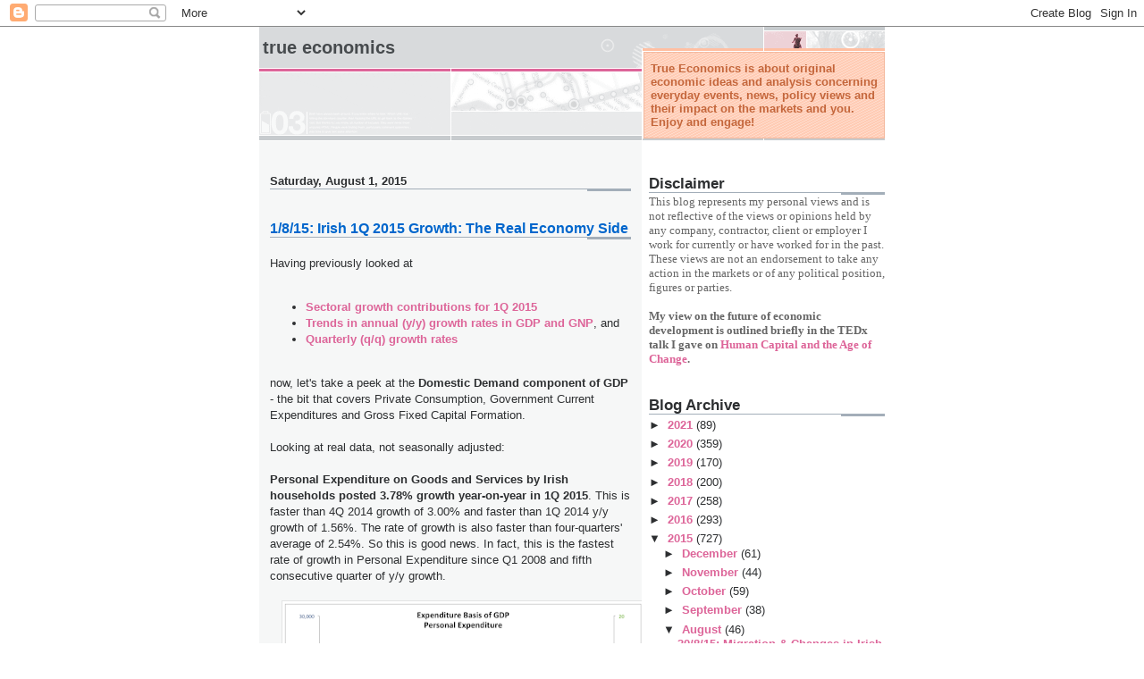

--- FILE ---
content_type: text/html; charset=utf-8
request_url: https://www.google.com/recaptcha/api2/aframe
body_size: 267
content:
<!DOCTYPE HTML><html><head><meta http-equiv="content-type" content="text/html; charset=UTF-8"></head><body><script nonce="uNLMtgg_Nx-H2aIBcEkMtA">/** Anti-fraud and anti-abuse applications only. See google.com/recaptcha */ try{var clients={'sodar':'https://pagead2.googlesyndication.com/pagead/sodar?'};window.addEventListener("message",function(a){try{if(a.source===window.parent){var b=JSON.parse(a.data);var c=clients[b['id']];if(c){var d=document.createElement('img');d.src=c+b['params']+'&rc='+(localStorage.getItem("rc::a")?sessionStorage.getItem("rc::b"):"");window.document.body.appendChild(d);sessionStorage.setItem("rc::e",parseInt(sessionStorage.getItem("rc::e")||0)+1);localStorage.setItem("rc::h",'1763735518709');}}}catch(b){}});window.parent.postMessage("_grecaptcha_ready", "*");}catch(b){}</script></body></html>